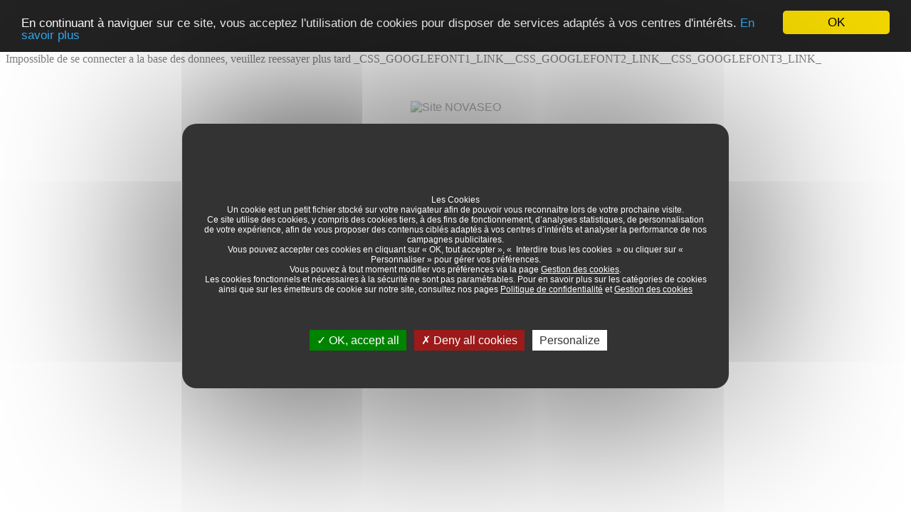

--- FILE ---
content_type: text/html; charset=UTF-8
request_url: http://www.graff-ik-art.fr/prestations-2.html
body_size: 3275
content:
Impossible de se connecter a la base des donnees, veuillez reessayer plus tard<!DOCTYPE html>
<!--[if lt IE 7]><html class="no-js lt-ie9 lt-ie8 lt-ie7" lang="fr"><![endif]-->
<!--[if IE 7]><html class="no-js lt-ie9 lt-ie8" lang="fr"><![endif]-->
<!--[if IE 8]><html class="no-js lt-ie9" lang="fr"><![endif]-->
<!--[if gt IE 8]><!--> <html class="no-js" lang="fr"> <!--<![endif]-->
<head>
<meta http-equiv="Content-Type" content="text/html; charset=iso-8859-15" />
<title></title>
 <meta name="robots" content="none" />

<meta content="width=device-width, initial-scale=1.0, maximum-scale=1.0, user-scalable=0" name="viewport" />



_CSS_GOOGLEFONT1_LINK__CSS_GOOGLEFONT2_LINK__CSS_GOOGLEFONT3_LINK_<link type="text/css" rel="stylesheet" href="css//layout.css" />

</head>
<body>

<!-- Begin Cookie Consent plugin by Silktide - http://silktide.com/cookieconsent -->
<script type="text/javascript">
    window.cookieconsent_options = {"message":"En continuant &agrave; naviguer sur ce site, vous acceptez l'utilisation de cookies pour disposer de services adapt&eacute;s &agrave; vos centres d'int&eacute;r&ecirc;ts.","dismiss":"OK","learnMore":"En savoir plus","link":"http://www.google.com/intl/fr/policies/technologies/cookies/","theme":"dark-top"};
</script>

<script type="text/javascript" src="//cdnjs.cloudflare.com/ajax/libs/cookieconsent2/1.0.9/cookieconsent.min.js"></script>
<!-- End Cookie Consent plugin -->



     
 <div style="background-color:#fff; width:500px; padding:20px; margin:30px; color:#666666; text-align:center; font-family:Arial, Helvetica, sans-serif; margin-left:auto; margin-right:auto;">
    <img src="http://admin.altanova-seo.com/images/AltaNova_logo.png" alt="Site NOVASEO" />
    <p style="margin-top: 40px;">Site indisponible,<br />
    <span style="font-size:0.9em;">Merci de renouveler votre demande ultérieurement.</span></p>
    
    Tél : 0 805 690 668</p>
    </div>










<style type="text/css">
	
	div#tarteaucitronIcon img, #tacCLcookiesdestatistiques, #tacCLcookiesdemarketing, div#tarteaucitronAlertBig:before {
    display: none!important;
  }
  #tarteaucitronDisclaimerAlert span, #tarteaucitronDisclaimerAlert span b {
    color: white;
  }
  #tarteaucitronAlertBig {
    max-height: 100%;
    overflow: auto;
  }
  #tarteaucitronRoot span#tarteaucitronDisclaimerAlert {
    font-size: 12px;
  }
</style>
<script type="text/javascript" src="/tarteaucitron/tarteaucitron.js"></script>
<script type="text/javascript" src="/tarteaucitron/tarteaucitron.services.js"></script>

        <script type="text/javascript">


        var urlcours=(window.location.hostname);

          
        tarteaucitron.init({
        "privacyUrl": "", /* Privacy policy url */

        "hashtag": "#tarteaucitron", /* Open the panel with this hashtag */
        "cookieName": "tarteaucitron", /* Cookie name */
    
        "orientation": "middle", /* Banner position (top - bottom) */
                           
        "showAlertSmall": false, /* Show the small banner on bottom right */
        "cookieslist": false, /* Show the cookie list */
                           
          "showIcon": true, /* Show cookie icon to manage cookies */
          "iconPosition": "BottomRight", /* BottomRight, BottomLeft, TopRight and TopLeft */

        "adblocker": true, /* Show a Warning if an adblocker is detected */
                           
          "DenyAllCta" : true, /* Show the deny all button */
          "AcceptAllCta" : true, /* Show the accept all button when highPrivacy on */
          "highPrivacy": true, /* HIGHLY RECOMMANDED Disable auto consent */
                           
        "handleBrowserDNTRequest": false, /* If Do Not Track == 1, disallow all */

        "removeCredit": true, /* Remove credit link */
        "moreInfoLink": false, /* Show more info link */

          "useExternalCss": false, /* If false, the tarteaucitron.css file will be loaded */
          "useExternalJs": false, /* If false, the tarteaucitron.js file will be loaded */

        "cookieDomain": urlcours, /* Shared cookie for multisite */
                          
          "readmoreLink": "", /* Change the default readmore link */

          "mandatory": true, /* Show a message about mandatory cookies */
        });


        tarteaucitron.services.cookiesdestatistiques = {
  "key": "cookiesdestatistiques",
  "type": "other",
  "name": "Cookies de statistiques",
  "needConsent": true,
  "cookies": ['cookie', 'cookie2'],
  "readmoreLink": "/custom_read_more", // If you want to change readmore link
  "js": function () {
    "use strict";
    // When user allow cookie
  },
  "fallback": function () {
    "use strict";
    // when use deny cookie
  }
};

tarteaucitron.services.cookiesdemarketing = {
  "key": "cookiesdemarketing",
  "type": "other",
  "name": "Cookies de marketing/tracking",
  "needConsent": true,
  "cookies": ['cookie', 'cookie2'],
  "readmoreLink": "/custom_read_more", // If you want to change readmore link
  "js": function () {
    "use strict";
    // When user allow cookie
  },
  "fallback": function () {
    "use strict";
    // when use deny cookie
  }
};

(tarteaucitron.job = tarteaucitron.job || []).push('cookiesdestatistiques');
(tarteaucitron.job = tarteaucitron.job || []).push('cookiesdemarketing');


        </script>


        <script>
        	jQuery(document).ready(function() {


        		jQuery('a[onclick*="mentionslegales/popup.php"]').attr('href','/mentions-legales.php');
        		jQuery('a[onclick*="mentionslegales/popup.php"]').attr('onclick','');
        		jQuery('a[onclick*="mentionslegales/popup.php"]').removeAttr( "onclick" );
        		jQuery('a[href*="rgpd.php"]').attr('href','/politiques.php');

                if (!jQuery('a[href*="gestion-des-cookies"]').length){
                	
                    if (jQuery('a[href*="mentions-legales"]').length){
                    	
                        jQuery('a[href*="mentions-legales"]').after(" - <a href='/gestion-des-cookies.php'>Gestion des cookies</a>");
                    }
                }


                if (!jQuery('a[href*="politiques.php"]').length){
                                    
                      
                        jQuery('a[href*="mentions-legales"]').after(" - <a href='/politiques.php'>Politique de confidentialité</a>");
                    
                }


                if(!jQuery('p').text().includes('via ce formulaire, consultez notre')){
                    
                    if(!jQuery('input[value*="En soumettant ce formulaire, j"]').length) {

                        jQuery('div[class*="Contact_responsive"]').each(function(){
                            jQuery(this).find(':submit').before('<div class="col-md-12"><span class="wpcf7-form-control-wrap checkbox-979"><span class="wpcf7-form-control wpcf7-checkbox wpcf7-validates-as-required"><span class="wpcf7-list-item first last"><label><input type="checkbox" name="checkbox-979[]" class="checkbox-979" value="En soumettant ce formulaire, j’accepte que les informations saisies soient exploitées dans le strict cadre de ma demande."><span class="wpcf7-list-item-label">En soumettant ce formulaire, j’accepte que les informations saisies soient exploitées dans le strict cadre de ma demande.</span></label></span></span></span></div>');
                            jQuery(this).find(':submit').after('<div class="col-md-12 ml"><p>* Ces champs sont obligatoires</p><p><br></p><p>Nous nous engageons à ce que la collecte et le traitement de vos données effectuées à partir du présent site internet soit conforme à la loi informatique et libertés et au règlement général sur la protection des données personnelles (RGPD). Afin d’exercer vos droits, notamment d’accès, de correction ou de retrait de vos données personnelles collectées via ce formulaire, consultez notre <a href="/politiques.php">Politique de confidentialité</a>.</p></div>');
                        });



                       jQuery('div[class*="Contact_responsive"] input[type="submit"]').on('click', function (e) {
                            if(!jQuery(".checkbox-979").is(":checked")) 
                            {
                                alert("Merci d'accepter les conditions liées au RGPD avant de soumettre le formulaire");
                                e.preventDefault();
                                return false;
                            }
                        });
                    }
                    
                }

            });
        </script>



</body>
</html>


--- FILE ---
content_type: text/html; charset=UTF-8
request_url: http://www.graff-ik-art.fr/css//layout.css
body_size: 3275
content:
Impossible de se connecter a la base des donnees, veuillez reessayer plus tard<!DOCTYPE html>
<!--[if lt IE 7]><html class="no-js lt-ie9 lt-ie8 lt-ie7" lang="fr"><![endif]-->
<!--[if IE 7]><html class="no-js lt-ie9 lt-ie8" lang="fr"><![endif]-->
<!--[if IE 8]><html class="no-js lt-ie9" lang="fr"><![endif]-->
<!--[if gt IE 8]><!--> <html class="no-js" lang="fr"> <!--<![endif]-->
<head>
<meta http-equiv="Content-Type" content="text/html; charset=iso-8859-15" />
<title></title>
 <meta name="robots" content="none" />

<meta content="width=device-width, initial-scale=1.0, maximum-scale=1.0, user-scalable=0" name="viewport" />



_CSS_GOOGLEFONT1_LINK__CSS_GOOGLEFONT2_LINK__CSS_GOOGLEFONT3_LINK_<link type="text/css" rel="stylesheet" href="css//layout.css" />

</head>
<body>

<!-- Begin Cookie Consent plugin by Silktide - http://silktide.com/cookieconsent -->
<script type="text/javascript">
    window.cookieconsent_options = {"message":"En continuant &agrave; naviguer sur ce site, vous acceptez l'utilisation de cookies pour disposer de services adapt&eacute;s &agrave; vos centres d'int&eacute;r&ecirc;ts.","dismiss":"OK","learnMore":"En savoir plus","link":"http://www.google.com/intl/fr/policies/technologies/cookies/","theme":"dark-top"};
</script>

<script type="text/javascript" src="//cdnjs.cloudflare.com/ajax/libs/cookieconsent2/1.0.9/cookieconsent.min.js"></script>
<!-- End Cookie Consent plugin -->



     
 <div style="background-color:#fff; width:500px; padding:20px; margin:30px; color:#666666; text-align:center; font-family:Arial, Helvetica, sans-serif; margin-left:auto; margin-right:auto;">
    <img src="http://admin.altanova-seo.com/images/AltaNova_logo.png" alt="Site NOVASEO" />
    <p style="margin-top: 40px;">Site indisponible,<br />
    <span style="font-size:0.9em;">Merci de renouveler votre demande ultérieurement.</span></p>
    
    Tél : 0 805 690 668</p>
    </div>










<style type="text/css">
	
	div#tarteaucitronIcon img, #tacCLcookiesdestatistiques, #tacCLcookiesdemarketing, div#tarteaucitronAlertBig:before {
    display: none!important;
  }
  #tarteaucitronDisclaimerAlert span, #tarteaucitronDisclaimerAlert span b {
    color: white;
  }
  #tarteaucitronAlertBig {
    max-height: 100%;
    overflow: auto;
  }
  #tarteaucitronRoot span#tarteaucitronDisclaimerAlert {
    font-size: 12px;
  }
</style>
<script type="text/javascript" src="/tarteaucitron/tarteaucitron.js"></script>
<script type="text/javascript" src="/tarteaucitron/tarteaucitron.services.js"></script>

        <script type="text/javascript">


        var urlcours=(window.location.hostname);

          
        tarteaucitron.init({
        "privacyUrl": "", /* Privacy policy url */

        "hashtag": "#tarteaucitron", /* Open the panel with this hashtag */
        "cookieName": "tarteaucitron", /* Cookie name */
    
        "orientation": "middle", /* Banner position (top - bottom) */
                           
        "showAlertSmall": false, /* Show the small banner on bottom right */
        "cookieslist": false, /* Show the cookie list */
                           
          "showIcon": true, /* Show cookie icon to manage cookies */
          "iconPosition": "BottomRight", /* BottomRight, BottomLeft, TopRight and TopLeft */

        "adblocker": true, /* Show a Warning if an adblocker is detected */
                           
          "DenyAllCta" : true, /* Show the deny all button */
          "AcceptAllCta" : true, /* Show the accept all button when highPrivacy on */
          "highPrivacy": true, /* HIGHLY RECOMMANDED Disable auto consent */
                           
        "handleBrowserDNTRequest": false, /* If Do Not Track == 1, disallow all */

        "removeCredit": true, /* Remove credit link */
        "moreInfoLink": false, /* Show more info link */

          "useExternalCss": false, /* If false, the tarteaucitron.css file will be loaded */
          "useExternalJs": false, /* If false, the tarteaucitron.js file will be loaded */

        "cookieDomain": urlcours, /* Shared cookie for multisite */
                          
          "readmoreLink": "", /* Change the default readmore link */

          "mandatory": true, /* Show a message about mandatory cookies */
        });


        tarteaucitron.services.cookiesdestatistiques = {
  "key": "cookiesdestatistiques",
  "type": "other",
  "name": "Cookies de statistiques",
  "needConsent": true,
  "cookies": ['cookie', 'cookie2'],
  "readmoreLink": "/custom_read_more", // If you want to change readmore link
  "js": function () {
    "use strict";
    // When user allow cookie
  },
  "fallback": function () {
    "use strict";
    // when use deny cookie
  }
};

tarteaucitron.services.cookiesdemarketing = {
  "key": "cookiesdemarketing",
  "type": "other",
  "name": "Cookies de marketing/tracking",
  "needConsent": true,
  "cookies": ['cookie', 'cookie2'],
  "readmoreLink": "/custom_read_more", // If you want to change readmore link
  "js": function () {
    "use strict";
    // When user allow cookie
  },
  "fallback": function () {
    "use strict";
    // when use deny cookie
  }
};

(tarteaucitron.job = tarteaucitron.job || []).push('cookiesdestatistiques');
(tarteaucitron.job = tarteaucitron.job || []).push('cookiesdemarketing');


        </script>


        <script>
        	jQuery(document).ready(function() {


        		jQuery('a[onclick*="mentionslegales/popup.php"]').attr('href','/mentions-legales.php');
        		jQuery('a[onclick*="mentionslegales/popup.php"]').attr('onclick','');
        		jQuery('a[onclick*="mentionslegales/popup.php"]').removeAttr( "onclick" );
        		jQuery('a[href*="rgpd.php"]').attr('href','/politiques.php');

                if (!jQuery('a[href*="gestion-des-cookies"]').length){
                	
                    if (jQuery('a[href*="mentions-legales"]').length){
                    	
                        jQuery('a[href*="mentions-legales"]').after(" - <a href='/gestion-des-cookies.php'>Gestion des cookies</a>");
                    }
                }


                if (!jQuery('a[href*="politiques.php"]').length){
                                    
                      
                        jQuery('a[href*="mentions-legales"]').after(" - <a href='/politiques.php'>Politique de confidentialité</a>");
                    
                }


                if(!jQuery('p').text().includes('via ce formulaire, consultez notre')){
                    
                    if(!jQuery('input[value*="En soumettant ce formulaire, j"]').length) {

                        jQuery('div[class*="Contact_responsive"]').each(function(){
                            jQuery(this).find(':submit').before('<div class="col-md-12"><span class="wpcf7-form-control-wrap checkbox-979"><span class="wpcf7-form-control wpcf7-checkbox wpcf7-validates-as-required"><span class="wpcf7-list-item first last"><label><input type="checkbox" name="checkbox-979[]" class="checkbox-979" value="En soumettant ce formulaire, j’accepte que les informations saisies soient exploitées dans le strict cadre de ma demande."><span class="wpcf7-list-item-label">En soumettant ce formulaire, j’accepte que les informations saisies soient exploitées dans le strict cadre de ma demande.</span></label></span></span></span></div>');
                            jQuery(this).find(':submit').after('<div class="col-md-12 ml"><p>* Ces champs sont obligatoires</p><p><br></p><p>Nous nous engageons à ce que la collecte et le traitement de vos données effectuées à partir du présent site internet soit conforme à la loi informatique et libertés et au règlement général sur la protection des données personnelles (RGPD). Afin d’exercer vos droits, notamment d’accès, de correction ou de retrait de vos données personnelles collectées via ce formulaire, consultez notre <a href="/politiques.php">Politique de confidentialité</a>.</p></div>');
                        });



                       jQuery('div[class*="Contact_responsive"] input[type="submit"]').on('click', function (e) {
                            if(!jQuery(".checkbox-979").is(":checked")) 
                            {
                                alert("Merci d'accepter les conditions liées au RGPD avant de soumettre le formulaire");
                                e.preventDefault();
                                return false;
                            }
                        });
                    }
                    
                }

            });
        </script>



</body>
</html>
